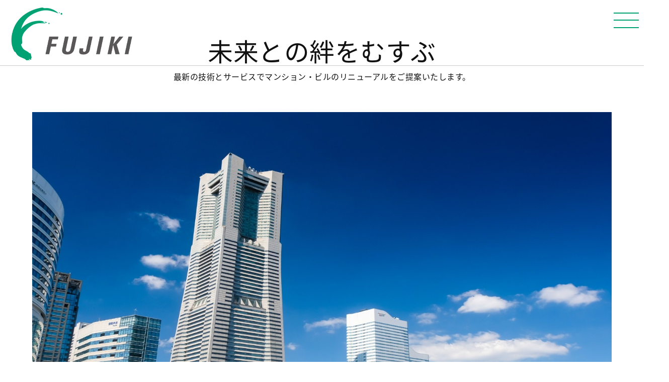

--- FILE ---
content_type: text/html; charset=UTF-8
request_url: https://fujiki-co.com/
body_size: 17492
content:
<!doctype html>
<html lang="ja" class="no-js">
	<head>
		<meta charset="UTF-8">

					<title>株式会社フジキ</title>
			<meta name="description" content="横浜を拠点とし、マンションの大規模修繕工事を行う会社です。最新の技術とサービスでマンション・ビルのリニューアルをご提案致します。">
			<meta name="keywords" content="フジキ,大規模修繕,防水,保土ヶ谷,横浜,改修工事,塗装">
		

		<link href="//www.google-analytics.com" rel="dns-prefetch">
    <link href="https://fujiki-co.com/system/wp-content/themes/html5blank-stable/img/icons/favicon.ico" rel="shortcut icon">
    <link href="https://fujiki-co.com/system/wp-content/themes/html5blank-stable/img/icons/touch.png" rel="apple-touch-icon-precomposed">

		<meta http-equiv="X-UA-Compatible" content="IE=edge,chrome=1">
		<meta name="viewport" content="width=device-width, initial-scale=1.0">


						<link href="//fonts.googleapis.com/earlyaccess/notosansjapanese.css" rel="stylesheet">
		<script type="text/javascript" src="//ajax.googleapis.com/ajax/libs/jquery/1.8.1/jquery.min.js"></script>
		<link href="//maxcdn.bootstrapcdn.com/font-awesome/4.7.0/css/font-awesome.min.css" rel="stylesheet" integrity="sha384-wvfXpqpZZVQGK6TAh5PVlGOfQNHSoD2xbE+QkPxCAFlNEevoEH3Sl0sibVcOQVnN" crossorigin="anonymous">
		<link href="https://fujiki-co.com/system/wp-content/themes/html5blank-stable/css/style.css?20230801" rel="stylesheet">
		<link href="https://fujiki-co.com/system/wp-content/themes/html5blank-stable/css/animate.min.css" rel="stylesheet">
		<script src="https://fujiki-co.com/system/wp-content/themes/html5blank-stable/js/scrollreveal.min.js"></script>


	</head>
<body>

	<header class="trasn1-container">
		<div class="trans1">
			<div class="flex">
				<div class="logo">

					
						<h1><a href="https://fujiki-co.com/"><img src="https://fujiki-co.com/system/wp-content/uploads/logo.png" alt="株式会社フジキ"></a></h1>

					
				</div>

				<div class="trigger"><p></p></div>
			</div>
				<div class="trasn2-container txt_ctr">
										<p class="top_title ttl trans2">
						未来との絆をむすぶ					</p>
										</div>
				<div class="trasn2-container txt_ctr header_copy02">
											<p class="trans2">
							最新の技術とサービスでマンション・ビルのリニューアルをご提案いたします。						</p>
									</div>
			<div class="trasn3-container">
															<div class="mv trans3" style="background-image:url(https://fujiki-co.com/system/wp-content/uploads/image_adobe_express-1.jpeg)"></div>
									
			</div>
		</div>
		<link rel='dns-prefetch' href='//s.w.org' />
		<script type="text/javascript">
			window._wpemojiSettings = {"baseUrl":"https:\/\/s.w.org\/images\/core\/emoji\/11\/72x72\/","ext":".png","svgUrl":"https:\/\/s.w.org\/images\/core\/emoji\/11\/svg\/","svgExt":".svg","source":{"concatemoji":"https:\/\/fujiki-co.com\/system\/wp-includes\/js\/wp-emoji-release.min.js?ver=4.9.9"}};
			!function(a,b,c){function d(a,b){var c=String.fromCharCode;l.clearRect(0,0,k.width,k.height),l.fillText(c.apply(this,a),0,0);var d=k.toDataURL();l.clearRect(0,0,k.width,k.height),l.fillText(c.apply(this,b),0,0);var e=k.toDataURL();return d===e}function e(a){var b;if(!l||!l.fillText)return!1;switch(l.textBaseline="top",l.font="600 32px Arial",a){case"flag":return!(b=d([55356,56826,55356,56819],[55356,56826,8203,55356,56819]))&&(b=d([55356,57332,56128,56423,56128,56418,56128,56421,56128,56430,56128,56423,56128,56447],[55356,57332,8203,56128,56423,8203,56128,56418,8203,56128,56421,8203,56128,56430,8203,56128,56423,8203,56128,56447]),!b);case"emoji":return b=d([55358,56760,9792,65039],[55358,56760,8203,9792,65039]),!b}return!1}function f(a){var c=b.createElement("script");c.src=a,c.defer=c.type="text/javascript",b.getElementsByTagName("head")[0].appendChild(c)}var g,h,i,j,k=b.createElement("canvas"),l=k.getContext&&k.getContext("2d");for(j=Array("flag","emoji"),c.supports={everything:!0,everythingExceptFlag:!0},i=0;i<j.length;i++)c.supports[j[i]]=e(j[i]),c.supports.everything=c.supports.everything&&c.supports[j[i]],"flag"!==j[i]&&(c.supports.everythingExceptFlag=c.supports.everythingExceptFlag&&c.supports[j[i]]);c.supports.everythingExceptFlag=c.supports.everythingExceptFlag&&!c.supports.flag,c.DOMReady=!1,c.readyCallback=function(){c.DOMReady=!0},c.supports.everything||(h=function(){c.readyCallback()},b.addEventListener?(b.addEventListener("DOMContentLoaded",h,!1),a.addEventListener("load",h,!1)):(a.attachEvent("onload",h),b.attachEvent("onreadystatechange",function(){"complete"===b.readyState&&c.readyCallback()})),g=c.source||{},g.concatemoji?f(g.concatemoji):g.wpemoji&&g.twemoji&&(f(g.twemoji),f(g.wpemoji)))}(window,document,window._wpemojiSettings);
		</script>
		<style type="text/css">
img.wp-smiley,
img.emoji {
	display: inline !important;
	border: none !important;
	box-shadow: none !important;
	height: 1em !important;
	width: 1em !important;
	margin: 0 .07em !important;
	vertical-align: -0.1em !important;
	background: none !important;
	padding: 0 !important;
}
</style>
<link rel='stylesheet' id='twentyseventeen-style-css'  href='https://fujiki-co.com/system/wp-content/themes/html5blank-stable/style.css?ver=4.9.9' media='all' />
<link rel='stylesheet' id='normalize-css'  href='https://fujiki-co.com/system/wp-content/themes/html5blank-stable/normalize.css?ver=1.0' media='all' />
<link rel='stylesheet' id='html5blank-css'  href='https://fujiki-co.com/system/wp-content/themes/html5blank-stable/style.css?ver=1.0' media='all' />
<script type='text/javascript' src='https://fujiki-co.com/system/wp-content/themes/html5blank-stable/js/lib/conditionizr-4.3.0.min.js?ver=4.3.0'></script>
<script type='text/javascript' src='https://fujiki-co.com/system/wp-content/themes/html5blank-stable/js/lib/modernizr-2.7.1.min.js?ver=2.7.1'></script>
<link rel='https://api.w.org/' href='https://fujiki-co.com/wp-json/' />
<link rel="alternate" type="application/json+oembed" href="https://fujiki-co.com/wp-json/oembed/1.0/embed?url=https%3A%2F%2Ffujiki-co.com%2F" />
<link rel="alternate" type="text/xml+oembed" href="https://fujiki-co.com/wp-json/oembed/1.0/embed?url=https%3A%2F%2Ffujiki-co.com%2F&#038;format=xml" />
	</header>
	<main>
		<section class="menu scroll-animation-obj scroll-animation-hop">
			<div class="flex">
				<ul>
										<li class="menu01 scroll-animation-left">
						<a href="/business/#business01" style="background: url(https://fujiki-co.com/system/wp-content/uploads/top_image01-1.jpg"><p>コンサルティング</p></a>
					</li>
										<li class="menu02 scroll-animation-hop">
						<a href="/business/#business02" style="background: url(https://fujiki-co.com/system/wp-content/uploads/top_image02-1.jpg"><p>修繕・改修</p></a>
					</li>
					<li class="menu03 scroll-animation-left">
						<a href="/business/#business03" style="background: url(https://fujiki-co.com/system/wp-content/uploads/top_image03-1.jpg"><p>環境保全</p></a>
					</li>
				</ul>
			</div>
		</section>
		<section class="greeting_copy scroll-animation-obj scroll-animation-hop">

					<h2 class="txt_ctr">
			よりよい住環境の創造をめざして			</h2>
		
					<p class="txt_ctr">マンション・ビルの<br />
リニューアルを通じてお客様に喜びをご提供して行きたいと考えております</p>
				</section>
		<section class="greeting">
			<div class="flex">
				<div class="img scroll-animation-obj scroll-animation-hop">
											<img src="https://fujiki-co.com/system/wp-content/uploads/top_greeting-1.jpg" alt="">
					
				</div>
				<div class="txt scroll-animation-obj scroll-animation-hop">
										<p class="ttl en scroll-animation-obj scroll-animation-hop">Greeting</p>
					
										<h2 class="scroll-animation-obj scroll-animation-left">ご挨拶</h2>
					
											<p class="scroll-animation-obj scroll-animation-left">
					マンションライフをすごされているお客様にとって、住まいの環境維持・改善は快適な住空間を守る上で重要な問題です。<br />
また資産としての価値を保つ意味でも同様です。<br />
弊社は1992年の創業以来「お客様の喜びが、私達の喜び」という<br />
企業ポリシーのもとに、数多くのマンション・ビルの改修工事を<br />
手がけ、実績を蓄積してまいりました。<br />
変化するニーズへの対応が求められるなか、「株式会社フジキ」の心を込めた技術やサービスは各方面のお客様から厚い信頼を得ています。<br />
これからもマンション・ビルのリニューアルを通し、快適な居住空間をお届けし、変わることなくお客様に喜びをご提供していきたいと考えております。<br />
代表取締役　　遠藤　徹						</p>

					
				</div>
			</div>
		</section>
		<section class="results scroll-animation-obj scroll-animation-hop">
			<div class="flex title">
								<p class="ttl en scroll-animation-obj scroll-animation-hop">Results</p>
														<h2>工事実績</h2>
								</div>
			<ul>


									<li class="scroll-animation-obj scroll-animation-left">
					<img src="https://fujiki-co.com/system/wp-content/uploads/IMG_0093.jpg" alt="">
				</li>
					

									<li class="scroll-animation-obj scroll-animation-hop">
					<img src="https://fujiki-co.com/system/wp-content/uploads/IMG_3134.jpg" alt="">
				</li>
					


									<li class="scroll-animation-obj scroll-animation-right">
					<img src="https://fujiki-co.com/system/wp-content/uploads/IMG_3098.jpg" alt="">
				</li>
					

			</ul>

								<div class="btn scroll-animation-obj scroll-animation-left">
			<a href="/result/">工事実績一覧</a>
					</div>
			
			
		</section>
		<section class="banner scroll-animation-obj scroll-animation-hop">
				    <div class="img" style="background-image: url(https://fujiki-co.com/system/wp-content/uploads/banner-2.jpg)"></div>
					<div class="txt">
				<div>
				
					<h2 class="txt_ctr">大規模修繕工事について</h2>

				
				
					<p class="txt_ctr">リニューアルの時期と部位<br />
また工事のポイントをご紹介します。</p>

				
									<div class="btn"><a href="/large/">詳細を見る</a></div>
				
				</div>
			</div>
		</section>
		<section class="recruit scroll-animation-obj scroll-animation-hop">

						<div class="img" style="background-image: url(https://fujiki-co.com/system/wp-content/uploads/recruit-3.jpg);"></div>
						<div class="txt">
									<p class="ttl en txt_ctr scroll-animation-obj scroll-animation-right">Recruit</p>
				
				<div class="txt_block scroll-animation-obj scroll-animation-right">
									<h2 class="txt_ctr">採用情報</h2>
				

									<p class="copy">人の生活に欠かせない、安定した仕事です。<br />
少人数精鋭の会社ですので、活躍出来るチャンスがたくさんあります。経験を積みたいと思っている方は、スキルアップが望める環境です。</p>
				

									<div class="btn"><a href="/recruit/">詳細を見る</a></div>	
				
				</div>
			</div>
		</section>
		<section class="access scroll-animation-obj scroll-animation-hop">
			<div class="w1200">
									<p class="ttl en">Access</p>
				
			</div>
									<p class="ttl en"><iframe src="https://www.google.com/maps/embed?pb=!1m14!1m8!1m3!1d6499.013172281598!2d139.567056!3d35.467008!3m2!1i1024!2i768!4f13.1!3m3!1m2!1s0x0%3A0xee809ecf30035714!2z77yI5qCq77yJ44OV44K444Kt!5e0!3m2!1sja!2sjp!4v1597422404730!5m2!1sja!2sjp" width="600" height="450" frameborder="0" style="border:0;" allowfullscreen="" aria-hidden="false" tabindex="0"></iframe></p>
							

		</section>





		<section class="contact scroll-animation-obj scroll-animation-hop">
			<div class="w1200">
				<div class="btn_mail"><a href="https://fujiki-co.com/mailform/" class="en">Contact</a></div>
				<nav>
					<ul class="footernav">
													<li><a href="/">トップページ</a></li>
													<li><a href="/business/">業務内容</a></li>
													<li><a href="/company/">会社概要</a></li>
													<li><a href="/large/">大規模修繕工事について</a></li>
													<li><a href="/result/">工事実績</a></li>
													<li><a href="/flow/">施工の流れ</a></li>
													<li><a href="/recruit/">採用情報</a></li>
													<li><a href="/mailform/">お問い合わせ</a></li>
											</ul>
				</nav>
			</div>
		</section>
	</main>
	<footer class="scroll-animation-obj scroll-animation-hop">
		<script type='text/javascript' src='https://fujiki-co.com/system/wp-includes/js/wp-embed.min.js?ver=4.9.9'></script>
		<div class="w1200">
			<div class="logo">
				<img src="https://fujiki-co.com/system/wp-content/themes/html5blank-stable/img/logo_footer.png" alt="株式会社フジキ">
			</div>
			<p class="copyright">Copyright© 2018 fujiki Corporation.</p>
		</div>
	</footer>
	<div class="sideNavi">
		<div class="sideNavi_in">
			<div class="sideNavi_box">
				<div class="sideNavi_title">
					<p>MENU</p>
					<div class="close_btn"><span></span></div>
				</div>
				<ul class="menu">
											<li><a href="/">トップページ</a></li>
											<li><a href="/business/">業務内容</a></li>
											<li><a href="/company/">会社概要</a></li>
											<li><a href="/large/">大規模修繕工事について</a></li>
											<li><a href="/result/">工事実績</a></li>
											<li><a href="/flow/">施工の流れ</a></li>
											<li><a href="/recruit/">採用情報</a></li>
											<li><a href="/mailform/">お問い合わせ</a></li>
									</ul>
			</div>
		</div>
	</div>

<script src="https://ajax.googleapis.com/ajax/libs/jquery/3.3.1/jquery.min.js"></script>
		<div class="sideNavi_bg"></div>
		<script>
		$(function() {
			$('.trigger').click(function(){

				if( $(this).hasClass('on') ){
					//サイド格納
		       $(this).removeClass('on');
					 $('.sideNavi_bg').fadeOut();
					 $('.sideNavi').removeClass('on');
		    }else{
					//サイド展開
					$(this).addClass('on');
					$('.sideNavi_bg').fadeIn();
					$('.sideNavi').addClass('on');
				}
			});
			$('.sideNavi .sideNavi_in .sideNavi_box .sideNavi_title .close_btn').click(function(){
				//サイド格納
				 $('header .header_in .head_right .head_right_in .navArea .trigger').removeClass('on');
				 $('.sideNavi_bg').fadeOut();
				 $('.sideNavi').removeClass('on');
			});
			$('.sideNavi_bg').click(function(){
				//サイド格納
				 $('header .head_in .trigger').removeClass('on');
				 $('.sideNavi_bg').fadeOut();
				 $('.sideNavi').removeClass('on');
			});
		});
		</script>

		<script>
			$(function(){
			            ScrollReveal().reveal('.scroll-animation-hop',{ delay: 500, duration:1000,distance: '50px', origin: 'top' });
			        });
			$(function(){
			            ScrollReveal().reveal('.scroll-animation-left',{ delay: 500, duration:1000,distance: '50px', origin: 'left' });
			        });
			$(function(){
			            ScrollReveal().reveal('.scroll-animation-right',{ delay: 500, duration:1000,distance: '50px', origin: 'right' });
			        });
		</script>
<!--
<script>
const obj = $(".scroll-animation-obj");
const hopIn = $(".scroll-animation-hop");
const leftIn = $(".scroll-animation-left");
const rightIn = $(".scroll-animation-right");
$(window).on('scroll',function(){
  obj.each(function(){
    const objPos = $(this).offset().top;
    const scroll = $(window).scrollTop();
    const windowH = $(window).height();
    if(scroll > objPos - windowH){
      $(this).css({
        'opacity': '1'
      });
    } else {
      $(this).css({
        'opacity': '0'
      });
    }
  });
  hopIn.each(function(){
    const objPos = $(this).offset().top;
    const scroll = $(window).scrollTop();
    const windowH = $(window).height();
    if(scroll > objPos - windowH){
      $(this).css({
        'transform': 'translate(0,0)'
      });
    } else {
      $(this).css({
        'transform': 'translate(0,60px)'
      });
    }
  });
  leftIn.each(function(){
    const objPos = $(this).offset().top;
    const scroll = $(window).scrollTop();
    const windowH = $(window).height();
    if(scroll > objPos - windowH){
      $(this).css({
        'transform': 'translate(0,0)'
      });
    } else {
      $(this).css({
        'transform': 'translate(-120px,0)'
      });
    }
  });
  rightIn.each(function(){
    const objPos = $(this).offset().top;
    const scroll = $(window).scrollTop();
    const windowH = $(window).height();
    if(scroll > objPos - windowH){
      $(this).css({
        'transform': 'translate(0,0)'
      });
    } else {
      $(this).css({
        'transform': 'translate(120px,0)'
      });
    }
  });
});
</script>
-->

<script>
$(function() {
  $().ready(function() {
    $('.trans1').toggleClass('active');
  });
});
$(function() {
  $().ready(function() {
    $('.trans2').toggleClass('active');
  });
});
$(function() {
  $().ready(function() {
    $('.trans3').toggleClass('active');
  });
});

</script>


<script>
jQuery(function(){
   jQuery('a[href^="#"]').click(function() {
      var speed = 800;
      var href= jQuery(this).attr("href");
      var target = jQuery(href == "#" || href == "" ? 'html' : href);
      var position = target.offset().top;
      jQuery('body,html').animate({scrollTop:position}, speed, 'swing');
      return false;
   });
});
</script>
</body>
</html>


--- FILE ---
content_type: text/html; charset=UTF-8
request_url: https://fujiki-co.com/system/wp-content/themes/html5blank-stable/css/animate.min.css
body_size: 17490
content:
<!doctype html>
<html lang="ja" class="no-js">
	<head>
		<meta charset="UTF-8">

					<title>株式会社フジキ</title>
			<meta name="description" content="横浜を拠点とし、マンションの大規模修繕工事を行う会社です。最新の技術とサービスでマンション・ビルのリニューアルをご提案致します。">
			<meta name="keywords" content="フジキ,大規模修繕,防水,保土ヶ谷,横浜,改修工事,塗装">
		

		<link href="//www.google-analytics.com" rel="dns-prefetch">
    <link href="https://fujiki-co.com/system/wp-content/themes/html5blank-stable/img/icons/favicon.ico" rel="shortcut icon">
    <link href="https://fujiki-co.com/system/wp-content/themes/html5blank-stable/img/icons/touch.png" rel="apple-touch-icon-precomposed">

		<meta http-equiv="X-UA-Compatible" content="IE=edge,chrome=1">
		<meta name="viewport" content="width=device-width, initial-scale=1.0">


						<link href="//fonts.googleapis.com/earlyaccess/notosansjapanese.css" rel="stylesheet">
		<script type="text/javascript" src="//ajax.googleapis.com/ajax/libs/jquery/1.8.1/jquery.min.js"></script>
		<link href="//maxcdn.bootstrapcdn.com/font-awesome/4.7.0/css/font-awesome.min.css" rel="stylesheet" integrity="sha384-wvfXpqpZZVQGK6TAh5PVlGOfQNHSoD2xbE+QkPxCAFlNEevoEH3Sl0sibVcOQVnN" crossorigin="anonymous">
		<link href="https://fujiki-co.com/system/wp-content/themes/html5blank-stable/css/style.css?20230801" rel="stylesheet">
		<link href="https://fujiki-co.com/system/wp-content/themes/html5blank-stable/css/animate.min.css" rel="stylesheet">
		<script src="https://fujiki-co.com/system/wp-content/themes/html5blank-stable/js/scrollreveal.min.js"></script>


	</head>
<body>

	<header class="trasn1-container">
		<div class="trans1">
			<div class="flex">
				<div class="logo">

					
						<h1><a href="https://fujiki-co.com/"><img src="https://fujiki-co.com/system/wp-content/uploads/logo.png" alt="株式会社フジキ"></a></h1>

					
				</div>

				<div class="trigger"><p></p></div>
			</div>
				<div class="trasn2-container txt_ctr">
										<p class="top_title ttl trans2">
						未来との絆をむすぶ					</p>
										</div>
				<div class="trasn2-container txt_ctr header_copy02">
											<p class="trans2">
							最新の技術とサービスでマンション・ビルのリニューアルをご提案いたします。						</p>
									</div>
			<div class="trasn3-container">
															<div class="mv trans3" style="background-image:url(https://fujiki-co.com/system/wp-content/uploads/image_adobe_express-1.jpeg)"></div>
									
			</div>
		</div>
		<link rel='dns-prefetch' href='//s.w.org' />
		<script type="text/javascript">
			window._wpemojiSettings = {"baseUrl":"https:\/\/s.w.org\/images\/core\/emoji\/11\/72x72\/","ext":".png","svgUrl":"https:\/\/s.w.org\/images\/core\/emoji\/11\/svg\/","svgExt":".svg","source":{"concatemoji":"https:\/\/fujiki-co.com\/system\/wp-includes\/js\/wp-emoji-release.min.js?ver=4.9.9"}};
			!function(a,b,c){function d(a,b){var c=String.fromCharCode;l.clearRect(0,0,k.width,k.height),l.fillText(c.apply(this,a),0,0);var d=k.toDataURL();l.clearRect(0,0,k.width,k.height),l.fillText(c.apply(this,b),0,0);var e=k.toDataURL();return d===e}function e(a){var b;if(!l||!l.fillText)return!1;switch(l.textBaseline="top",l.font="600 32px Arial",a){case"flag":return!(b=d([55356,56826,55356,56819],[55356,56826,8203,55356,56819]))&&(b=d([55356,57332,56128,56423,56128,56418,56128,56421,56128,56430,56128,56423,56128,56447],[55356,57332,8203,56128,56423,8203,56128,56418,8203,56128,56421,8203,56128,56430,8203,56128,56423,8203,56128,56447]),!b);case"emoji":return b=d([55358,56760,9792,65039],[55358,56760,8203,9792,65039]),!b}return!1}function f(a){var c=b.createElement("script");c.src=a,c.defer=c.type="text/javascript",b.getElementsByTagName("head")[0].appendChild(c)}var g,h,i,j,k=b.createElement("canvas"),l=k.getContext&&k.getContext("2d");for(j=Array("flag","emoji"),c.supports={everything:!0,everythingExceptFlag:!0},i=0;i<j.length;i++)c.supports[j[i]]=e(j[i]),c.supports.everything=c.supports.everything&&c.supports[j[i]],"flag"!==j[i]&&(c.supports.everythingExceptFlag=c.supports.everythingExceptFlag&&c.supports[j[i]]);c.supports.everythingExceptFlag=c.supports.everythingExceptFlag&&!c.supports.flag,c.DOMReady=!1,c.readyCallback=function(){c.DOMReady=!0},c.supports.everything||(h=function(){c.readyCallback()},b.addEventListener?(b.addEventListener("DOMContentLoaded",h,!1),a.addEventListener("load",h,!1)):(a.attachEvent("onload",h),b.attachEvent("onreadystatechange",function(){"complete"===b.readyState&&c.readyCallback()})),g=c.source||{},g.concatemoji?f(g.concatemoji):g.wpemoji&&g.twemoji&&(f(g.twemoji),f(g.wpemoji)))}(window,document,window._wpemojiSettings);
		</script>
		<style type="text/css">
img.wp-smiley,
img.emoji {
	display: inline !important;
	border: none !important;
	box-shadow: none !important;
	height: 1em !important;
	width: 1em !important;
	margin: 0 .07em !important;
	vertical-align: -0.1em !important;
	background: none !important;
	padding: 0 !important;
}
</style>
<link rel='stylesheet' id='twentyseventeen-style-css'  href='https://fujiki-co.com/system/wp-content/themes/html5blank-stable/style.css?ver=4.9.9' media='all' />
<link rel='stylesheet' id='normalize-css'  href='https://fujiki-co.com/system/wp-content/themes/html5blank-stable/normalize.css?ver=1.0' media='all' />
<link rel='stylesheet' id='html5blank-css'  href='https://fujiki-co.com/system/wp-content/themes/html5blank-stable/style.css?ver=1.0' media='all' />
<script type='text/javascript' src='https://fujiki-co.com/system/wp-content/themes/html5blank-stable/js/lib/conditionizr-4.3.0.min.js?ver=4.3.0'></script>
<script type='text/javascript' src='https://fujiki-co.com/system/wp-content/themes/html5blank-stable/js/lib/modernizr-2.7.1.min.js?ver=2.7.1'></script>
<link rel='https://api.w.org/' href='https://fujiki-co.com/wp-json/' />
<link rel="alternate" type="application/json+oembed" href="https://fujiki-co.com/wp-json/oembed/1.0/embed?url=https%3A%2F%2Ffujiki-co.com%2F" />
<link rel="alternate" type="text/xml+oembed" href="https://fujiki-co.com/wp-json/oembed/1.0/embed?url=https%3A%2F%2Ffujiki-co.com%2F&#038;format=xml" />
	</header>
	<main>
		<section class="menu scroll-animation-obj scroll-animation-hop">
			<div class="flex">
				<ul>
										<li class="menu01 scroll-animation-left">
						<a href="/business/#business01" style="background: url(https://fujiki-co.com/system/wp-content/uploads/top_image01-1.jpg"><p>コンサルティング</p></a>
					</li>
										<li class="menu02 scroll-animation-hop">
						<a href="/business/#business02" style="background: url(https://fujiki-co.com/system/wp-content/uploads/top_image02-1.jpg"><p>修繕・改修</p></a>
					</li>
					<li class="menu03 scroll-animation-left">
						<a href="/business/#business03" style="background: url(https://fujiki-co.com/system/wp-content/uploads/top_image03-1.jpg"><p>環境保全</p></a>
					</li>
				</ul>
			</div>
		</section>
		<section class="greeting_copy scroll-animation-obj scroll-animation-hop">

					<h2 class="txt_ctr">
			よりよい住環境の創造をめざして			</h2>
		
					<p class="txt_ctr">マンション・ビルの<br />
リニューアルを通じてお客様に喜びをご提供して行きたいと考えております</p>
				</section>
		<section class="greeting">
			<div class="flex">
				<div class="img scroll-animation-obj scroll-animation-hop">
											<img src="https://fujiki-co.com/system/wp-content/uploads/top_greeting-1.jpg" alt="">
					
				</div>
				<div class="txt scroll-animation-obj scroll-animation-hop">
										<p class="ttl en scroll-animation-obj scroll-animation-hop">Greeting</p>
					
										<h2 class="scroll-animation-obj scroll-animation-left">ご挨拶</h2>
					
											<p class="scroll-animation-obj scroll-animation-left">
					マンションライフをすごされているお客様にとって、住まいの環境維持・改善は快適な住空間を守る上で重要な問題です。<br />
また資産としての価値を保つ意味でも同様です。<br />
弊社は1992年の創業以来「お客様の喜びが、私達の喜び」という<br />
企業ポリシーのもとに、数多くのマンション・ビルの改修工事を<br />
手がけ、実績を蓄積してまいりました。<br />
変化するニーズへの対応が求められるなか、「株式会社フジキ」の心を込めた技術やサービスは各方面のお客様から厚い信頼を得ています。<br />
これからもマンション・ビルのリニューアルを通し、快適な居住空間をお届けし、変わることなくお客様に喜びをご提供していきたいと考えております。<br />
代表取締役　　遠藤　徹						</p>

					
				</div>
			</div>
		</section>
		<section class="results scroll-animation-obj scroll-animation-hop">
			<div class="flex title">
								<p class="ttl en scroll-animation-obj scroll-animation-hop">Results</p>
														<h2>工事実績</h2>
								</div>
			<ul>


									<li class="scroll-animation-obj scroll-animation-left">
					<img src="https://fujiki-co.com/system/wp-content/uploads/IMG_0093.jpg" alt="">
				</li>
					

									<li class="scroll-animation-obj scroll-animation-hop">
					<img src="https://fujiki-co.com/system/wp-content/uploads/IMG_3134.jpg" alt="">
				</li>
					


									<li class="scroll-animation-obj scroll-animation-right">
					<img src="https://fujiki-co.com/system/wp-content/uploads/IMG_3098.jpg" alt="">
				</li>
					

			</ul>

								<div class="btn scroll-animation-obj scroll-animation-left">
			<a href="/result/">工事実績一覧</a>
					</div>
			
			
		</section>
		<section class="banner scroll-animation-obj scroll-animation-hop">
				    <div class="img" style="background-image: url(https://fujiki-co.com/system/wp-content/uploads/banner-2.jpg)"></div>
					<div class="txt">
				<div>
				
					<h2 class="txt_ctr">大規模修繕工事について</h2>

				
				
					<p class="txt_ctr">リニューアルの時期と部位<br />
また工事のポイントをご紹介します。</p>

				
									<div class="btn"><a href="/large/">詳細を見る</a></div>
				
				</div>
			</div>
		</section>
		<section class="recruit scroll-animation-obj scroll-animation-hop">

						<div class="img" style="background-image: url(https://fujiki-co.com/system/wp-content/uploads/recruit-3.jpg);"></div>
						<div class="txt">
									<p class="ttl en txt_ctr scroll-animation-obj scroll-animation-right">Recruit</p>
				
				<div class="txt_block scroll-animation-obj scroll-animation-right">
									<h2 class="txt_ctr">採用情報</h2>
				

									<p class="copy">人の生活に欠かせない、安定した仕事です。<br />
少人数精鋭の会社ですので、活躍出来るチャンスがたくさんあります。経験を積みたいと思っている方は、スキルアップが望める環境です。</p>
				

									<div class="btn"><a href="/recruit/">詳細を見る</a></div>	
				
				</div>
			</div>
		</section>
		<section class="access scroll-animation-obj scroll-animation-hop">
			<div class="w1200">
									<p class="ttl en">Access</p>
				
			</div>
									<p class="ttl en"><iframe src="https://www.google.com/maps/embed?pb=!1m14!1m8!1m3!1d6499.013172281598!2d139.567056!3d35.467008!3m2!1i1024!2i768!4f13.1!3m3!1m2!1s0x0%3A0xee809ecf30035714!2z77yI5qCq77yJ44OV44K444Kt!5e0!3m2!1sja!2sjp!4v1597422404730!5m2!1sja!2sjp" width="600" height="450" frameborder="0" style="border:0;" allowfullscreen="" aria-hidden="false" tabindex="0"></iframe></p>
							

		</section>





		<section class="contact scroll-animation-obj scroll-animation-hop">
			<div class="w1200">
				<div class="btn_mail"><a href="https://fujiki-co.com/mailform/" class="en">Contact</a></div>
				<nav>
					<ul class="footernav">
													<li><a href="/">トップページ</a></li>
													<li><a href="/business/">業務内容</a></li>
													<li><a href="/company/">会社概要</a></li>
													<li><a href="/large/">大規模修繕工事について</a></li>
													<li><a href="/result/">工事実績</a></li>
													<li><a href="/flow/">施工の流れ</a></li>
													<li><a href="/recruit/">採用情報</a></li>
													<li><a href="/mailform/">お問い合わせ</a></li>
											</ul>
				</nav>
			</div>
		</section>
	</main>
	<footer class="scroll-animation-obj scroll-animation-hop">
		<script type='text/javascript' src='https://fujiki-co.com/system/wp-includes/js/wp-embed.min.js?ver=4.9.9'></script>
		<div class="w1200">
			<div class="logo">
				<img src="https://fujiki-co.com/system/wp-content/themes/html5blank-stable/img/logo_footer.png" alt="株式会社フジキ">
			</div>
			<p class="copyright">Copyright© 2018 fujiki Corporation.</p>
		</div>
	</footer>
	<div class="sideNavi">
		<div class="sideNavi_in">
			<div class="sideNavi_box">
				<div class="sideNavi_title">
					<p>MENU</p>
					<div class="close_btn"><span></span></div>
				</div>
				<ul class="menu">
											<li><a href="/">トップページ</a></li>
											<li><a href="/business/">業務内容</a></li>
											<li><a href="/company/">会社概要</a></li>
											<li><a href="/large/">大規模修繕工事について</a></li>
											<li><a href="/result/">工事実績</a></li>
											<li><a href="/flow/">施工の流れ</a></li>
											<li><a href="/recruit/">採用情報</a></li>
											<li><a href="/mailform/">お問い合わせ</a></li>
									</ul>
			</div>
		</div>
	</div>

<script src="https://ajax.googleapis.com/ajax/libs/jquery/3.3.1/jquery.min.js"></script>
		<div class="sideNavi_bg"></div>
		<script>
		$(function() {
			$('.trigger').click(function(){

				if( $(this).hasClass('on') ){
					//サイド格納
		       $(this).removeClass('on');
					 $('.sideNavi_bg').fadeOut();
					 $('.sideNavi').removeClass('on');
		    }else{
					//サイド展開
					$(this).addClass('on');
					$('.sideNavi_bg').fadeIn();
					$('.sideNavi').addClass('on');
				}
			});
			$('.sideNavi .sideNavi_in .sideNavi_box .sideNavi_title .close_btn').click(function(){
				//サイド格納
				 $('header .header_in .head_right .head_right_in .navArea .trigger').removeClass('on');
				 $('.sideNavi_bg').fadeOut();
				 $('.sideNavi').removeClass('on');
			});
			$('.sideNavi_bg').click(function(){
				//サイド格納
				 $('header .head_in .trigger').removeClass('on');
				 $('.sideNavi_bg').fadeOut();
				 $('.sideNavi').removeClass('on');
			});
		});
		</script>

		<script>
			$(function(){
			            ScrollReveal().reveal('.scroll-animation-hop',{ delay: 500, duration:1000,distance: '50px', origin: 'top' });
			        });
			$(function(){
			            ScrollReveal().reveal('.scroll-animation-left',{ delay: 500, duration:1000,distance: '50px', origin: 'left' });
			        });
			$(function(){
			            ScrollReveal().reveal('.scroll-animation-right',{ delay: 500, duration:1000,distance: '50px', origin: 'right' });
			        });
		</script>
<!--
<script>
const obj = $(".scroll-animation-obj");
const hopIn = $(".scroll-animation-hop");
const leftIn = $(".scroll-animation-left");
const rightIn = $(".scroll-animation-right");
$(window).on('scroll',function(){
  obj.each(function(){
    const objPos = $(this).offset().top;
    const scroll = $(window).scrollTop();
    const windowH = $(window).height();
    if(scroll > objPos - windowH){
      $(this).css({
        'opacity': '1'
      });
    } else {
      $(this).css({
        'opacity': '0'
      });
    }
  });
  hopIn.each(function(){
    const objPos = $(this).offset().top;
    const scroll = $(window).scrollTop();
    const windowH = $(window).height();
    if(scroll > objPos - windowH){
      $(this).css({
        'transform': 'translate(0,0)'
      });
    } else {
      $(this).css({
        'transform': 'translate(0,60px)'
      });
    }
  });
  leftIn.each(function(){
    const objPos = $(this).offset().top;
    const scroll = $(window).scrollTop();
    const windowH = $(window).height();
    if(scroll > objPos - windowH){
      $(this).css({
        'transform': 'translate(0,0)'
      });
    } else {
      $(this).css({
        'transform': 'translate(-120px,0)'
      });
    }
  });
  rightIn.each(function(){
    const objPos = $(this).offset().top;
    const scroll = $(window).scrollTop();
    const windowH = $(window).height();
    if(scroll > objPos - windowH){
      $(this).css({
        'transform': 'translate(0,0)'
      });
    } else {
      $(this).css({
        'transform': 'translate(120px,0)'
      });
    }
  });
});
</script>
-->

<script>
$(function() {
  $().ready(function() {
    $('.trans1').toggleClass('active');
  });
});
$(function() {
  $().ready(function() {
    $('.trans2').toggleClass('active');
  });
});
$(function() {
  $().ready(function() {
    $('.trans3').toggleClass('active');
  });
});

</script>


<script>
jQuery(function(){
   jQuery('a[href^="#"]').click(function() {
      var speed = 800;
      var href= jQuery(this).attr("href");
      var target = jQuery(href == "#" || href == "" ? 'html' : href);
      var position = target.offset().top;
      jQuery('body,html').animate({scrollTop:position}, speed, 'swing');
      return false;
   });
});
</script>
</body>
</html>


--- FILE ---
content_type: text/css
request_url: https://fujiki-co.com/system/wp-content/themes/html5blank-stable/css/style.css?20230801
body_size: 31695
content:

@charset "utf-8";
/* http://meyerweb.com/eric/tools/css/reset/
v2.0 | 20110126
License: none (public domain)
*/
html, body, div, span, applet, object, iframe,
h1, h2, h3, h4, h5, h6, p, blockquote, pre,w
a, abbr, acronym, address, big, cite, code,
del, dfn, em, img, ins, kbd, q, s, samp,
small, strike, strong, sub, sup, tt, var,
b, u, i, center,
dl, dt, dd, ol, ul, li,
fieldset, form, label, legend,
table, caption, tbody, tfoot, thead, tr, th, td,
article, aside, canvas, details, embed,
figure, figcaption, footer, header, hgroup,
menu, nav, output, ruby, section, summary,
time, mark, audio, video {
margin: 0;
padding: 0;
border: 0;
font-size: 100%;
font: inherit;
vertical-align: baseline;
}

html { font-size: 62.5%;
		overflow: auto;
	}
body{
	overflow: hidden;
	font-size: 1.6em;
}

/* HTML5 display-role reset for older browsers */
article, aside, details, figcaption, figure,
footer, header, hgroup, menu, nav, section {
display: block;
}
body {
line-height: 1;
}
ol, ul {
list-style: none;
}
blockquote, q {
quotes: none;
}
blockquote:before, blockquote:after,
q:before, q:after {
content: '';
content: none;
}
table {
border-collapse: collapse;
border-spacing: 0;
}

body,a{
	letter-spacing: 0.5px;
	color:#111;
	text-decoration: none;
	line-height: 2.6em;
	font-family: -apple-system, BlinkMacSystemFont, "Helvetica Neue", "Segoe UI","Noto Sans Japanese","ヒラギノ角ゴ ProN W3", Meiryo, sans-serif;
}

.en{
	font-family: 'Rationale', sans-serif;
}

.po{
	font-family: 'Poiret One', cursive;
}

.txt_ctr{
	text-align: center;
}

.w1200{
	width: 1200px;
	margin-right:auto;
	margin-left:auto;
	max-width: 100%;
	padding-right:10px;
	padding-left:10px;
	box-sizing: border-box;
}
.w800{
	width: 800px;
	margin-right:auto;
	margin-left:auto;
	max-width: 100%;
	padding-right:10px;
	padding-left:10px;
	box-sizing: border-box;
}


a:hover{
      -webkit-transition: all 0.3s;
      -moz-transition: all 0.3s;
      -ms-transition: all 0.3s;
      -o-transition: all 0.3s;
      transition: all 0.3s;
    background-color:rgba(255,255,255,0.3);
}

a img:hover{
	opacity: .5;
      -webkit-transition: all 0.3s;
      -moz-transition: all 0.3s;
      -ms-transition: all 0.3s;
      -o-transition: all 0.3s;
      transition: all 0.3s;
}

img{
	max-width: 100%;
}


/****************************************************************************************************************************
		サイドナビ
****************************************************************************************************************************/
.sideNavi{
	display: block;
	width: 300px;
	height: 100%;
	background-color: #fff;
	position: fixed;
	top: 0;
	left: auto;
	right:0;
	z-index: 10000;
	overflow: hidden;
	-moz-transform: translate(317px, 0);
	-webkit-transform: translate(317px, 0);
	-o-transform: translate(317px, 0);
	-ms-transform: translate(317px, 0);
	transform: translate(317px, 0);
	-moz-transition: all 0.5s ease-in-out;
	-webkit-transition: all 0.5s ease-in-out;
	-o-transition: all 0.5s ease-in-out;
	-ms-transition: all 0.5s ease-in-out;
	transition: all 0.5s ease-in-out;

}

.sideNavi.on{
	-moz-transform: translate(0px, 0);
	-webkit-transform: translate(0px, 0);
	-o-transform: translate(0px, 0);
	-ms-transform: translate(0px, 0);
	transform: translate(0px, 0);
	-moz-transition: all 0.5s ease-in-out;
	-webkit-transition: all 0.5s ease-in-out;
	-o-transition: all 0.5s ease-in-out;
	-ms-transition: all 0.5s ease-in-out;
	transition: all 0.5s ease-in-out;
}

.sideNavi .sideNavi_in{
	width: 317px;
	height: 100%;
	overflow-y: scroll;
	position: absolute;
}

.sideNavi .sideNavi_in .sideNavi_box{
}

.sideNavi .sideNavi_in .sideNavi_box .sideNavi_title{
	display: -webkit-box;
	display: -ms-flexbox;
	display: flex;
	-webkit-box-pack: justify;
  -ms-flex-pack: justify;
  justify-content: space-between;
	-webkit-box-align: center;
	-ms-flex-align: center;
	align-items: center;
	height: 60px;
	font-size: 18px;
	font-weight: bold;
	letter-spacing: 0.2em;
	padding: 0 0 0 15px;
}

.sideNavi .sideNavi_in .sideNavi_box .sideNavi_title p{
	flex: 1;
}

.sideNavi .sideNavi_in .sideNavi_box .sideNavi_title .close_btn{
	width: 60px;
	height: 60px;
	position: relative;
	display: -webkit-box;
	display: -ms-flexbox;
	display: flex;
	-webkit-box-pack: center;
	-ms-flex-pack: center;
	justify-content: center;
	-webkit-box-align: center;
	-ms-flex-align: center;
	align-items: center;
	cursor:pointer;
}

.sideNavi .sideNavi_in .sideNavi_box .sideNavi_title .close_btn span{
	width: 31px;
	height: 31px;
	position: relative;
	display: -webkit-box;
	display: -ms-flexbox;
	display: flex;
	-webkit-box-pack: center;
	-ms-flex-pack: center;
	justify-content: center;
	-webkit-box-align: center;
	-ms-flex-align: center;
	align-items: center;
	-moz-transform: rotate(-45deg);
	-webkit-transform: rotate(-45deg);
	-o-transform: rotate(-45deg);
	-ms-transform: rotate(-45deg);
	transform: rotate(-45deg);
}

.sideNavi .sideNavi_in .sideNavi_box .sideNavi_title .close_btn span:before{
	content: '';
	display: block;
	width: 31px;
	height: 1px;
	background-color: #111;
	position: absolute;
	top:0;
	left: 0;
	right:0;
	bottom:0;
	margin: auto;
}

.sideNavi .sideNavi_in .sideNavi_box .sideNavi_title .close_btn span:after{
	content: '';
	display: block;
	width: 1px;
	height: 31px;
	background-color: #111;
	position: absolute;
	top:0;
	left: 0;
	right:0;
	bottom:0;
	margin: auto;
}

.sideNavi .sideNavi_in .sideNavi_box .menu{
	border-top: solid 1px #ddd;
}

.sideNavi .sideNavi_in .sideNavi_box .menu li{
	display: block;
}

.sideNavi .sideNavi_in .sideNavi_box .menu li a{
	display: -webkit-box;
	display: -ms-flexbox;
	display: flex;
	-webkit-box-align: center;
	-ms-flex-align: center;
	align-items: center;
	height: 50px;
	border-bottom: dashed 1px #ddd;
	padding: 0 40px 0 15px;
	color: #111;
	position: relative;
	font-weight: bold;
}

/*.sideNavi .sideNavi_in .sideNavi_box .menu li a:after{
	font-family: fontawesome;
	content: '\f101';
	font-size: 20px;
	display: -webkit-flex;
	display: flex;
	-webkit-justify-content: center;
	justify-content: center;
	-webkit-align-items: center;
	align-items: center;
	width: 20px;
	height: 20px;
	position: absolute;
	top: 0;
	left: auto;
	right: 10px;
	bottom: 0;
	margin: auto;
	color: #6bccd1;
	font-weight: normal;
}*/

.sideNavi .sideNavi_in .sideNavi_box .menu li a:hover{
	background-color: #004e83;
	color: #fff;
	-webkit-transition: all 1s;
	-moz-transition: all 1s;
	-ms-transition: all 1s;
	-o-transition: all 1s;
	transition: all 1s;
}

/*.sideNavi .sideNavi_in .sideNavi_box .menu li a:hover:after{
	color: #fff;
	-webkit-transition: all 1s;
	-moz-transition: all 1s;
	-ms-transition: all 1s;
	-o-transition: all 1s;
	transition: all 1s;
}*/

.sideNavi .sideNavi_in .sideNavi_box .menu li.on a{
	background-color: #004e83;
	color: #fff;
}

.sideNavi .sideNavi_in .sideNavi_box .menu li.on a:after{
	display: none;
}

.sideNavi_bg{
	display: none;
	position: absolute;
	top:0;
	left: 0;
	width: 100%;
	height: 100%;
	z-index: 9999;
	background-color: rgba(0,0,0,0.4);
	cursor:pointer;
}

.trigger{
	display: flex;
	-webkit-box-pack: center;
	-ms-flex-pack: center;
	justify-content: center;
	-webkit-box-align: center;
	-ms-flex-align: center;
	align-items: center;
	width: 50px;
	height: 35px;
	position: relative;
	cursor:pointer;
	top: 0;
	margin-top:-50px;
	right:10px;
}

.trigger p{
	display: block;
	content: '';
	width: 50px;
	height: 2px;
	background-color: #00a273;
	-webkit-transition: all 0.5s;
	-moz-transition: all 0.5s;
	-ms-transition: all 0.5s;
	-o-transition: all 0.5s;
	transition: all 0.5s;
}

.trigger:before{
	display: block;
	content: '';
	width: 50px;
	height: 2px;
	background-color: #00a273;
	position: absolute;
	top:2px;
	left: 0;
	right:0;
	bottom:auto;
	margin: auto;
	-webkit-transition: all 0.5s;
	-moz-transition: all 0.5s;
	-ms-transition: all 0.5s;
	-o-transition: all 0.5s;
	transition: all 0.5s;
}

.trigger:after{
	display: block;
	content: '';
	width: 50px;
	height: 2px;
	background-color: #00a273;
	position: absolute;
	top:auto;
	left: 0;
	right:0;
	bottom:2px;
	margin: auto;
	-webkit-transition: all 0.5s;
	-moz-transition: all 0.5s;
	-ms-transition: all 0.5s;
	-o-transition: all 0.5s;
	transition: all 0.5s;
}



@media screen and (max-width: 920px){
	.sideNavi .sideNavi_in .sideNavi_box .menu li a:after{
		right: 30px;
	}
	.sideNavi .sideNavi_in .sideNavi_box .sideNavi_title .close_btn{
		margin-right: 15px;
	}
}

/*********************************************************
	アニメーション
**********************************************************/

body{
    -webkit-animation: fadeIn 1.5s ease 0s 1 normal;
    animation: fadeIn 1.5s ease 0s 1 normal;
}

@keyframes fadeIn {
    0% {opacity: 0}
    100% {opacity: 1}
}
@-webkit-keyframes fadeIn {
    0% {opacity: 0}
    100% {opacity: 1}
}



/*全体のコンテナ*/
.trasn1-container{
  position:relative;
  overflow: hidden;
}
/*背景画像の設定*/
.trans1{
  opacity:0; /*初期値は見えなくしておく*/
  position:relative;
  display: block;
  transition: all 1s ease 0s;  /*背景画像のアニメーション設定*/
}
.trans1.active{
  opacity:1; /*activeクラス付与で表示させる*/
}
/*上にかぶさる帯の設定*/
.trans1::before{
  width:100%;
  height:100%;
  position: absolute;
  display: block;
  content: '';
  background-color:#111;
  transform: translateX(0%);  /*X軸で左側に隠しておく*/
  transition: all 1.5s ease 0s;   /*帯のアニメーション*/
}
.trans1.active::before{
  transform: translateX(110%);   /*左に隠れている帯を右端まで伸ばして、右端を越えて消えるように設定*/
}



/*全体のコンテナ*/
.trasn2-container{
  position:relative;

}
/*背景画像の設定*/
.trans2{
  opacity:0; /*初期値は見えなくしておく*/
  position:relative;

  display: block;
  transition: all 2s ease 0s;  /*背景画像のアニメーション設定*/
}
.trans2.active{
  opacity:1; /*activeクラス付与で表示させる*/
}
/*上にかぶさる帯の設定*/
.trans2::before{
  width:100%;
  height:130%;
  margin-top:-5px;
  position: absolute;
  display: block;
  content: '';
  background-color:#fff;
  transform: translateX(0%);  /*X軸で左側に隠しておく*/
  transition: all 3s ease 0s;   /*帯のアニメーション*/
  opacity: .6;
}
.trans2.active::before{
  transform: translateX(110%);   /*左に隠れている帯を右端まで伸ばして、右端を越えて消えるように設定*/
  opacity: 0;
  background-color:#ededed;
}

/*全体のコンテナ*/
.trasn3-container{
  position:relative;
  overflow: hidden;
}
/*背景画像の設定*/
.trans3{
  opacity:0; /*初期値は見えなくしておく*/
  position:relative;
  height: 50px;
  display: block;
  transition: all 2s ease 0s;  /*背景画像のアニメーション設定*/
}
.trans3.active{
  opacity:1; /*activeクラス付与で表示させる*/
}
/*上にかぶさる帯の設定*/
.trans3::before{
  width:100%;
  height:100%;
  position: absolute;
  display: block;
  content: '';
  background-color:#fff;
  transform: translateX(0%);  /*X軸で左側に隠しておく*/
  transition: all 3s ease 0s;   /*帯のアニメーション*/
}
.trans3.active::before{
  transform: translateX(-110%);   /*左に隠れている帯を右端まで伸ばして、右端を越えて消えるように設定*/
}











header .flex{
	height: 130px;
	display: flex;
	border-bottom:1px solid #ccc;
  -webkit-box-align: center;
     -ms-flex-align: center;
        align-items: center;
  -webkit-box-pack: center;
     -ms-flex-pack: center;
   justify-content: center;
  -webkit-box-pack: justify;
     -ms-flex-pack: justify;
   justify-content: space-between;
}

header .logo{
	padding:0 20px;
	box-sizing: border-box;
}

header .logo a{
	display: block;
	position: absolute;
	top:10px;
	z-index: 2;
}

header .logo img{
	display: block;
	position: relative;
	top:0;
	left:0;
}


header .top_title{
	font-size:5.0rem;
	margin-top:-50px;
	margin-bottom:10px;
}

header .header_copy02{
	padding-right:10px;
	padding-left:10px;
	box-sizing: border-box;
}


header .mv{
	background-repeat: no-repeat;
	background-size: cover;
	background-position: center;
	width: 90%;
	height:800px;
	margin:50px auto;
}

/*
header:before{
	position: absolute;
	right:0;
	display: block;
	content:"";
	height:1100px;
	width: 200px;
	background: #ededed;
	z-index: -1;
}
*/


main .menu ul{
	display: flex;
	width: 100%;
  -ms-flex-pack: distribute;
justify-content: space-around;
}

main .menu ul li{
	width: 33.333%;
	height: 500px;
}


main .menu ul li a:after{
	content:"";
	background-color:rgba(37,135,204,0.5);
	position: absolute;
    width: 100%;
    height: 100%;
    top: 0;
    left: 0;
}

main .menu ul li a:hover:after{
	background-color:rgba(37,135,204,0);
    -webkit-transition: all 0.3s ease;
    -moz-transition: all 0.3s ease;
    -o-transition: all 0.3s ease;
    transition: all  0.3s ease;
}

main .menu ul li a{
	color:#fff;
	font-size:3.6rem;
	width: 100%;
	height: 100%;
	display: flex;
  -webkit-box-pack: center;
     -ms-flex-pack: center;
   justify-content: center;
  -webkit-box-align: center;
     -ms-flex-align: center;
        align-items: center;
}


main .menu ul li a p{
	position: absolute;
	z-index: 2;
}

main .menu ul li{
	background-repeat: no-repeat;
	background-size: contain;
	background-position: center;
}

main .menu ul li.menu01{
	background-position: top 10% center;
}

main .menu ul li.menu02{
	background-position: center;
}

main .menu ul li.menu03{
	background-position: center;
}

	@media screen and (max-width: 1000px){
		header .top_title{
			margin-top:50px;
			border-bottom:1px solid #ededed;
			padding-bottom:10px;
		}
		header .flex{
			border-bottom:0;
		}
		header .mv{
			height: 500px;
		}
		main .menu ul li a{
			font-size:2.4rem;
		}
	}

	@media screen and (max-width: 600px){
		header .top_title{
			font-size:2.6rem;
		}
		main .menu ul{
			flex-wrap: wrap;
		}
		main .menu ul li{
			width: 100%;
			height: 200px;
		}
		header .logo img{
			width: 150px;
		}
		header .top_title{
			margin-top:0;
		}
	}
	@media screen and (max-width: 400px){
		header .mv{
			height: 300px;
		}

	}


section.greeting_copy{
	padding:50px 0;
}

section.greeting_copy h2{
	font-size:3.6rem;
	color:#004e83;
	margin-bottom:30px;
}

section.greeting{
	background: #ededed;
	background-size: 500px;
}

section.greeting .flex{
	width: 1500px;
	margin-left: auto;
	margin-right: auto;
	display: flex;
	position: relative;
	background-repeat: no-repeat;
}

section.greeting .img{
	width: 50%;
	margin-top:80px;
}

section.greeting .img img{
	box-shadow: 50px 50px;
}

section.greeting .txt{
	width: 500px;
	margin-top:80px;
	margin-left:100px;
}

	@media screen and (max-width: 1500px){
		section.greeting .flex{
			width: 90%;
		}
	}

	@media screen and (max-width: 1100px){
		section.greeting .img{
			width: 50%;
		}
	}
	@media screen and (max-width: 1000px){
		section.greeting .flex{
			display: block;
		}
		section.greeting .img{
			padding-top:20px;
			width: 80%;
			margin-right:auto;
			margin-left:auto;
		}
		section.greeting .txt{
			width: 100%;
			margin-right:auto;
			margin-left:auto;
			padding:0 10px;
			box-sizing: border-box;
		}
	}

	@media screen and (max-width: 600px){
		section.greeting_copy h2{
			font-size:2.4rem;
		}
		section.greeting .img{
			margin-top:30px;
		}

	}

.txt h2{
	font-size:2.6rem;
	margin:30px 0;
}

.ttl.en{
	font-size:10rem;
}


	@media screen and (max-width: 600px){
		.ttl.en{
			font-size:6rem;
		}
	}

section.results{
	margin-top:100px;
}

section.results ul{
	display: flex;
  -webkit-box-pack: justify;
     -ms-flex-pack: justify;
   justify-content: space-between;
}

section.results ul li{
	width: 32%;
}

section.results ul li img{
	width: 100%;
}

section.results .flex.title{
	width: 1200px;
	margin:0 auto 20px auto;
	display: flex;
  -webkit-box-align: end;
     -ms-flex-align: end;
        align-items: flex-end;
}

section.results .flex.title h2{
	margin-left:20px;
}

	@media screen and (max-width: 600px){
		section.results ul{
			display: block;
		}

		section.results ul li{
			width: 100%;
		}
	}


.btn{
	text-align: center;
}

.btn a{

}

.btn a{
	display: inline-block;
	border:1px solid #111;
	border-radius: 50px;
	padding:5px 80px;
    background-size: 200% 100%;
    background-image: linear-gradient(to right, transparent 50%, rgba(0, 0, 0, 1) 50%);
    transition: background-position .3s cubic-bezier(0.19, 1, 0.22, 1) .1s, color .5s ease 0s, background-color .5s ease;
}

.btn a:hover{
    color:rgba(255, 255, 255, 1);
    background-color:rgba(0, 0, 0, 1);
    background-position: -100% 100%;
}


section.banner{
	width: 1200px;
	max-width: 100%;
	margin:50px auto;
	display: flex;
}

section.banner .img{
	width: 800px;
	height: 320px;
}

section.banner .txt{
	width: 400px;
	background:#004e83;
	color:#fff;
	display: flex;
  -webkit-box-align: center;
     -ms-flex-align: center;
        align-items: center;
  -webkit-box-pack: center;
     -ms-flex-pack: center;
   justify-content: center;
}

section.banner .txt .btn a{
	margin-top:20px;
	border-color:#fff;
	color:#fff;
    background-size: 200% 100%;
    background-image: linear-gradient(to right, transparent 50%, rgba(255, 255, 255, 1) 50%);
    transition: background-position .3s cubic-bezier(0.19, 1, 0.22, 1) .1s, color .5s ease 0s, background-color .5s ease;
}

section.banner .txt .btn a:hover{
    color:rgba(0, 78, 131, 1);
    background-color:rgba(0, 78, 131, 1);
    background-position: -100% 100%;
}

section.banner .txt h2{
	margin:0 0 20px 0;
}


	@media screen and (max-width: 850px){
		section.banner .img{
			width: 500px;
		}
	}

	@media screen and (max-width: 650px){
		section.banner{
			display: block;
		}
		section.banner .img{
			height: 200px;
		}
		section.banner .txt{
			width: 100%;
			padding:20px;
			box-sizing: border-box;
		}
	}

section.recruit{
	margin:100px 0;
	position: relative;
}

section.recruit .img{
	width: 1175px;
	height:800px;
}

section.recruit .txt{
	position: absolute;
	width: 600px;
	top:20%;
	right:15%;
}

section.recruit .txt .txt_block{
	background:#004e83;
	padding:50px;
	box-sizing: border-box;
	color:#fff;
}

section.recruit .txt .en{
	color:#004e83;
	margin-bottom:10px;
}

section.recruit .txt .txt_block .btn a{
	margin-top:30px;
	border-color:#fff;
	color:#fff;
    background-size: 200% 100%;
    background-image: linear-gradient(to right, transparent 50%, rgba(255, 255, 255, 1) 50%);
    transition: background-position .3s cubic-bezier(0.19, 1, 0.22, 1) .1s, color .5s ease 0s, background-color .5s ease;
}

section.recruit .txt .txt_block .btn a:hover{
    color:rgba(0, 78, 131, 1);
    background-color:rgba(0, 78, 131, 1);
    background-position: -100% 100%;
}



	@media screen and (min-width: 1800px){
		section.recruit{
			width: 1600px;
			margin-right:auto;
			margin-left:auto;
		}
		section.recruit .txt{
		    right: 0%;
		}
	}
	@media screen and (max-width: 1400px){
		section.recruit .txt{
		        width: 500px;
		}
		section.recruit .img{
			background-image: url(../img/recruit.jpg);
			background-size: cover;
			background-position: center;
		    width: 60%;
		    height: 800px;
		}
	}

	@media screen and (max-width: 1100px){
		section.recruit{
			margin:50px 0;
		}
		section.recruit .txt{
			width: 100%;
			position:static;
			margin-top:-80px;
		}
		section.recruit .img{
			width: 100%;
			height: 500px;
		}
	}

	@media screen and (max-width: 400px){
		section.recruit .img{
		    height: 300px;
		}
		section.recruit .txt .txt_block{
			padding:30px;
		}
	}
section.access .ttl.en{
	color:#004e83;
	margin-bottom:30px;
}

section.access iframe{
	display: block;
	margin-right:auto;
	margin-left:auto;
	width:90%;
	height:500px;
}


	@media screen and (max-width: 400px){
		section.access iframe{
			height:300px;
		}
	}

section.contact{
	margin-top:80px;
	background:#004e83;
	width: 90%;
	margin-right:0;
	margin-left:auto;
	padding:0px 0;
}

section.contact .w1200{
	max-width: 100%;
	display: flex;
  -webkit-box-pack: justify;
     -ms-flex-pack: justify;
   justify-content: space-between;
  -webkit-box-align: center;
     -ms-flex-align: center;
        align-items: center;
}

section.contact nav ul{
	display: flex;
	flex-wrap: wrap;
	margin-left:50px;
}

section.contact nav ul li a{
	color:#fff;
	margin-right:20px;
}

section.contact nav ul li a:hover{
    color:#c1e6ff;
    background: none;
}


section.contact .btn_mail a{
	color:#004e83;
	font-size:5rem;
	background: #fff;
	border-radius: 50px;
	border:1px solid #004e83;
	padding:5px 80px;
    background-size: 200% 100%;
    background-image: linear-gradient(to right, transparent 50%, rgba(0, 78, 131, 1) 50%);
    transition: background-position .3s cubic-bezier(0.19, 1, 0.22, 1) .1s, color .5s ease 0s, background-color .5s ease;
}

section.contact .btn_mail a:hover{
	border:1px solid #c1e6ff;
    color:rgba(255, 255, 255, 1);
    background-color:rgba(0, 78, 131, 1);
    background-position: -100% 100%;
}

section.contact .btn_mail a:before{
	font-family: fontawesome;
	content: '\f0e0';
	margin-right:10px;
}

	@media screen and (max-width: 1200px){
		section.contact .w1200{
			flex-wrap: wrap;
		}
		section.contact .btn_mail a{
			margin-left:20px;
		}
		section.contact nav{
			margin-left:20px;
		}
	}


	@media screen and (max-width: 700px){
		section.contact nav ul{
			flex-wrap: wrap;
		}
	}
	@media screen and (max-width: 500px){
		section.contact .btn_mail a{
			font-size:2.5rem;
			padding: 5px 30px;
		}
	}

	@media screen and (max-width: 300px){
		section.contact .btn_mail a{
			font-size:2rem;
		}
	}

footer{
	background:#fff;
	padding:30px 0;
}

footer .w1200{
	display: flex;
  -webkit-box-align: center;
     -ms-flex-align: center;
        align-items: center;
  -webkit-box-pack: center;
     -ms-flex-pack: center;
   justify-content: center;
}

footer .w1200 .logo{

}

.logo {

}

footer .w1200 p{
	color:#595757;
	text-align: center;
	  margin: 0 auto;
}


	@media screen and (max-width: 700px){
		footer .w1200{
			display: block;
			width: 100%;
		}
		footer .w1200 .logo img{
			display: block;
			margin-right:auto;
			margin-left:auto;
		}
	}




/*************************************************
　下層ページ共通
**************************************************/

.mv.page{
	height: 600px;
}



main.page h1 {
	font-size:3.6rem;
	color:#004e83;
	margin-bottom:50px;
	padding:10px 0;
	border-bottom: solid 3px #cce4ff;
	position: relative;
}

main.page h1:after {
  position: absolute;
  content: " ";
  display: block;
  border-bottom: solid 3px #004e83;
  bottom: -3px;
  width: 20%;
}

main.page h2{
	font-size:2.6rem;
	line-height: 3em;
}

	@media screen and (max-width: 600px){
		.mv.page{
			height: 200px;
		}

		main.page h1 {
			font-size:2.6rem;
		}
	}


/*************************************************
　会社概要
**************************************************/

.mv.page.company{
	background:url(../img/company/mv.jpg);
	background-repeat: no-repeat;
	background-size: cover;
	background-position: center;
}

main.company dl{
	display: flex;
	flex-wrap: wrap;
	margin-bottom:50px;
}

main.company ul:not(.footernav){
	margin-bottom:80px;
	background-color:#cce4ff;
	padding:50px;
	box-sizing: border-box;
}

main.company dl dt{
	width: 20%;
	font-weight: 900;
	border-bottom:dashed 1px #ccc;
}

main.company dl dd{
	width: 80%;
	border-bottom:dashed 1px #ccc;
}

	@media screen and (max-width: 600px){
		main.company dl dt{
			width: 100%;
		}
		main.company dl dd{
			width: 100%;
		}
	}

/*************************************************
　リクルートページ
**************************************************/

main.company  p.btn.blue a{
	background-image: linear-gradient(to right, transparent 50%, rgba(0, 78, 131, 1) 50%);
	border:1px solid #004e83;
	color:#004e83;
}

main.company  p.btn.blue a:hover{
	background-color: #004e83;
	color:#fff;
}


/*************************************************
　事業紹介
**************************************************/

.mv.page.business{
	background:url(../img/business/mv.jpg);
	background-repeat: no-repeat;
	background-size: cover;
	background-position: center;
}

.business .flex{
	display: flex;
  -webkit-box-pack: justify;
     -ms-flex-pack: justify;
   justify-content: space-between;
}

.business .flex .img{
	width: 400px;
}

.business .flex .text{
	width: 750px;

}

.business .flex .text p{
	border: 2px solid #004e83;
	border-radius: 10px;
	padding:15px;
	box-sizing: border-box;
	color:#004e83;
	margin-bottom:20px;
}

.business .flex dl dt{
	width: 30%;
}

.business .flex dl dd{
	width: 65%;
}

main.business dl.sales{
	display: block;
}

main.business dl.sales dt{
	width: 40%;
	background: #004e83;
	color:#fff;
	padding:5px 10px;
	box-sizing: border-box;
	border:none;
}

main.business dl.sales dd{
	width: 95%;
	margin-left:5%;
	display: flex;
    margin-bottom:20px;
	border:none;
  align-items: center; /* 垂直中心 */

}

main.business dl.sales dd:before{
  border-top: 2px solid #004e83;
  content: "";
  width: 3em; /* 線の長さ */
  margin-right:10px;
}


	@media screen and (max-width: 1200px){
		.business .flex .img{
			width: 100%;
		}
		.business .flex .img img{
			display: block;
			width: 96%;
			margin-right:auto;
			margin-left:auto;
			margin-bottom:10px;
		}
		.business .flex .text{
			width: 100%;
		}
	}

	@media screen and (max-width: 800px){
		.business .flex {
			display: block;
		}
		.business .flex .img{
			margin-right:auto;
			margin-left:auto;
		}
		.business .flex .text{
			width: 100%;
		}
		main.business dl.sales dt{
			width: 80%;
		}
	}

	@media screen and (max-width: 600px){
		main.company dl{
			display: block;
		}
		.business .flex dl dt{
			width: 100%;
		}
		.business .flex dl dd{
			width: 100%;
		}
	}



/*************************************************
　工事実績
**************************************************/

.mv.page.result{
	background:url(../img/result/mv.jpg);
	background-repeat: no-repeat;
	background-size: cover;
	background-position: center;
}

main.result ul.result{
	background: none;
	display: flex;
	flex-wrap: wrap;
}

main.result ul.result li{
	width: 32%;
	margin-right:2%;
	text-align: center;
	margin-bottom:30px;
	font-size:1.4rem;
	line-height: 1.8em;
	-moz-box-sizing: border-box;
	-webkit-box-sizing: border-box;
	-o-box-sizing: border-box;
	-ms-box-sizing: border-box;
	box-sizing: border-box;
}

main.result ul.result li:nth-child(3n+3){
	margin-right:0;
}

main.result ul.result li img{
	width:100%;
	border:3px solid #fff;
	box-shadow: 0px 2px 5px rgba(0,0,0,0.2);
	-moz-box-sizing: border-box;
	-webkit-box-sizing: border-box;
	-o-box-sizing: border-box;
	-ms-box-sizing: border-box;
	box-sizing: border-box;
}

	@media screen and (max-width: 800px){
		main.result ul.result li{
			width: 49%;
			text-align:left;
		}
		main.result ul.result li:nth-child(3n+3){
			margin-right:2%;
		}
		main.result ul.result li:nth-child(2n+2){
			margin-right:0;
		}
	}

	@media screen and (max-width: 350px){
		main.result ul.result li{
			width: 100%;
		}
	}


main.result ul.result02{
	border: solid 1px #ddd;
	margin-top: 30px;
}

main.result ul.result02 li{
	display: -webkit-box;
	display: -ms-flexbox;
	display: flex;
	border-top: dashed 1px #ddd;
}

main.result ul.result02 li:nth-child(1){
	border-top: none;
}

main.result ul.result02 li .day{
	width: 25%;
	padding: 10px;
	border-right: dotted 1px #eee;
	line-height: 1.5em;
}

main.result ul.result02 li .name{
	width: 30%;
	padding: 10px;
	border-right: dotted 1px #eee;
	line-height: 1.5em;
}

main.result ul.result02 li .addr{
	width: 28%;
	padding: 10px;
	border-right: dotted 1px #eee;
	line-height: 1.5em;
}

main.result ul.result02 li .other{
	flex: 1;
	padding: 10px;
	line-height: 1.5em;
}

@media screen and (max-width: 900px){
	main.result ul.result02{
		margin-top: 0px;
	}
	main.result ul.result02 li{
		display: block;
		padding: 10px;
	}
	main.result ul.result02 li .day{
		width: 100%;
		border: none;
		padding: 0;
	}
	main.result ul.result02 li .name{
		width: 100%;
		border: none;
		padding: 0;
		font-weight: bold;
		margin-top: 5px;
	}
	main.result ul.result02 li .addr{
		width: 100%;
		border: none;
		padding: 0;
		margin-top: 5px;
	}
	main.result ul.result02 li .other{
		width: 100%;
		border: none;
		padding: 0;
		margin-top: 5px;
	}
}


/*************************************************
　大規模修繕工事
**************************************************/
.mv.page.large{
	background:url(../img/large/mv.jpg);
	background-repeat: no-repeat;
	background-size: cover;
	background-position: center;
}

main.large .img img{
	display: block;
	margin:50px auto;
}

main.large dl{
	padding:50px;
	box-sizing: border-box;
	border: 1px solid #ccc;
	display: flex;
	flex-wrap: wrap;
	margin:50px auto;
}

main.large dl dt{
	width: 100%;
	background: #004e83;
	padding:0 20px;
	box-sizing: border-box;
	margin-top:20px;
	color:#fff;
}
main.large dl dd{
	width: 50%;
}

main.large dl.construction{
	padding:0;
	border:none;
}

main.large dl.construction dt{
	background: #fff;
	color:#004e83;
	width: 100%;
	padding:0;
	font-weight: 900;
}

main.large dl.construction  dd{
	width: 100%;
	border-bottom:1px solid #004e83;
}

main.large .banner {
	text-align: center;
}

main.large .banner a{
	display: inline-block;
	background:#004e83;
	color:#fff;
	padding:10px 50px;
	border:1px solid #004e83;
}

main.large .banner a:hover{
	background:#fff;
	color:#004e83;

}


	@media screen and (max-width: 600px){
		main.large dl{
			padding:30px;
		}
		main.large dl dd{
			width: 100%;
			border-bottom:1px solid #ccc;
		}
	}


/*************************************************
　流れ
**************************************************/
main.flow dl dd .img ul{
	display: flex;
	flex-wrap: wrap;
}

main.flow dl dt{
	font-weight: 900;
	margin-top:30px;
	font-size:1.8rem;
}

main.flow dl dd .img{
	margin:50px 0;
}

main.flow dl dd .img ul li{
	width: 40%;
	margin-right:1%;
	line-height: 1.5em;
	font-size:1.4rem;
}

main.flow dl dd .img ul li p{
	margin:0;
	padding:0;
}

main.flow dl dd .img ul li p span{
	font-weight: 900;
}

main.flow dl dd .img ul li img{
	width: 100%;
	display: block;
}

main.flow dl > dl{
	margin-left:80px;
}



	@media screen and (max-width: 1200px){
		main.flow dl dd .img ul li{
			width: 40%;
		}
	}

	@media screen and (max-width: 650px){
		main.flow dl dd .img ul li{
			width: 48%;
		}
		main.flow dl > dl{
			margin-left:30px;
		}
	}
	@media screen and (max-width: 500px){
		main.flow dl dd .img ul li{
			width: 100%;
		}
		main.flow dl > dl{
			margin-left:30px;
		}
	}

/*************************************************
　お問い合わせフォーム
**************************************************/

button{
        background-color: transparent;
        border: none;
        cursor: pointer;
        outline: none;
        padding: 0;
        appearance: none;
}

main.mailform textarea{
	padding:5px;
	margin:10px 0;
}

main.mailform dl dt,main.mailform dd{
	padding:10px 0;
}

main.mailform input{
	padding:5px;
}

main.mailform .btn input{
	padding:5px;
}

input,textarea{
  font-size: 16px;
}

button{
	background:#004e83;
	color:#ffff;
	font-size:1.8rem;
	padding:10px 30px;
	border:1px solid #004e83;
}

button:hover{
	background:#fff;
	color:#004e83;

}


	@media screen and (max-width: 800px){
		main.mailform dl{
			display: block;
			flex-wrap: wrap;
		}
		main.mailform dl dt{
			width: 100%;
		}
		main.mailform dl dd{
			width: 100%;
		}

		main.mailform textarea{
			width: 90%;
			margin-right:auto;
			margin-left:auto;
		}

		main.mailform input{
			width: 90%;
			margin-right:auto;
			margin-left:auto;
		}

	}
